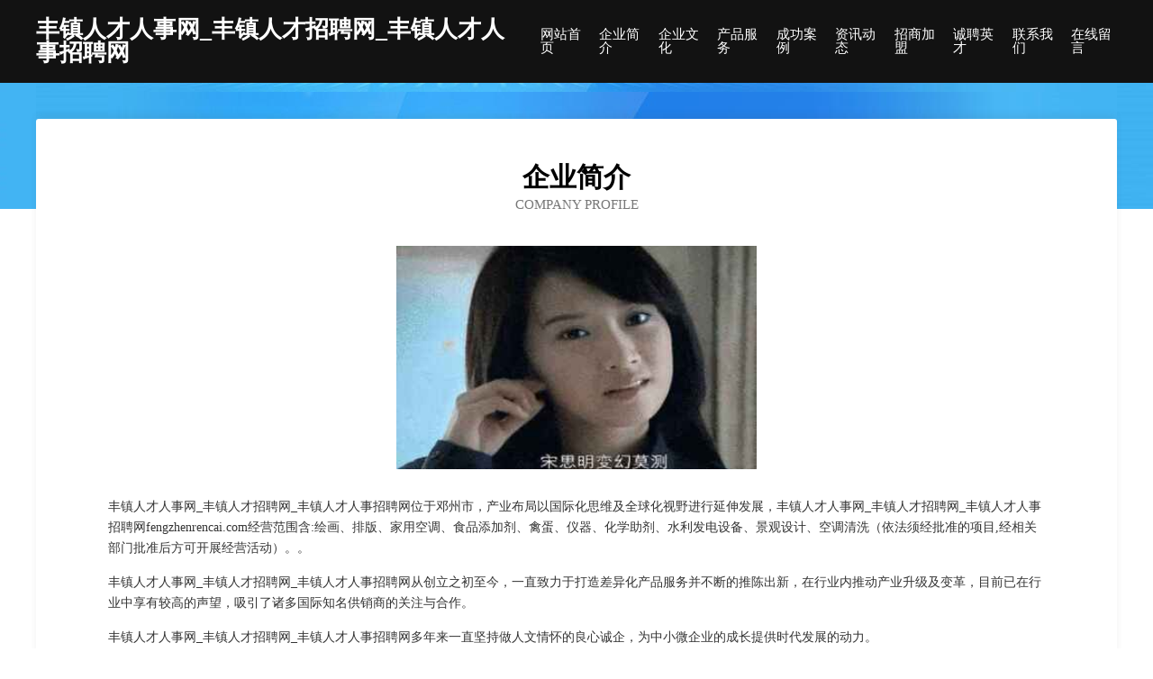

--- FILE ---
content_type: text/html
request_url: http://fengzhenrencai.com/about.html
body_size: 3787
content:
<!DOCTYPE html>
<html>
<head>
    <meta charset="utf-8" />
	<title>企业简介-丰镇人才人事网_丰镇人才招聘网_丰镇人才人事招聘网</title>
    <meta name="keywords" content="企业简介,丰镇人才人事网_丰镇人才招聘网_丰镇人才人事招聘网,fengzhenrencai.com,二手汽摩" />
    <meta name="description" content="丰镇人才人事网_丰镇人才招聘网_丰镇人才人事招聘网fengzhenrencai.com经营范围含:绘画、排版、家用空调、食品添加剂、禽蛋、仪器、化学助剂、水利发电设备、景观设计、空调清洗（依法须经批准的项目,经相关部门批准后方可开展经营活动）。" />
    <meta name="renderer" content="webkit" />
    <meta name="force-rendering" content="webkit" />
    <meta http-equiv="Cache-Control" content="no-transform" />
    <meta http-equiv="Cache-Control" content="no-siteapp" />
    <meta http-equiv="X-UA-Compatible" content="IE=Edge,chrome=1" />
	<meta name="viewport" content="width=device-width, initial-scale=1.0, user-scalable=0, minimum-scale=1.0, maximum-scale=1.0" />
	<meta name="applicable-device" content="pc,mobile" />
	<meta property="og:type" content="website" />
    <meta property="og:url" content="http://fengzhenrencai.com/about.html" />
	<meta property="og:site_name" content="丰镇人才人事网_丰镇人才招聘网_丰镇人才人事招聘网" />
	<meta property="og:title" content="企业简介-丰镇人才人事网_丰镇人才招聘网_丰镇人才人事招聘网" />
	<meta property="og:description" content="丰镇人才人事网_丰镇人才招聘网_丰镇人才人事招聘网fengzhenrencai.com经营范围含:绘画、排版、家用空调、食品添加剂、禽蛋、仪器、化学助剂、水利发电设备、景观设计、空调清洗（依法须经批准的项目,经相关部门批准后方可开展经营活动）。" />
	<meta property="og:keywords" content="企业简介,丰镇人才人事网_丰镇人才招聘网_丰镇人才人事招聘网,fengzhenrencai.com,二手汽摩" />
    <link rel="stylesheet" href="/public/css/css6.css" type="text/css" />
	
</head>
	<body>
		<div class="header">
			
			<div class="container">
				<div class="title-logo">丰镇人才人事网_丰镇人才招聘网_丰镇人才人事招聘网</div>
				<div class="navigation-box">
					<a href="http://fengzhenrencai.com/index.html">网站首页</a>
					<a href="http://fengzhenrencai.com/about.html">企业简介</a>
					<a href="http://fengzhenrencai.com/culture.html">企业文化</a>
					<a href="http://fengzhenrencai.com/service.html">产品服务</a>
					<a href="http://fengzhenrencai.com/case.html">成功案例</a>
					<a href="http://fengzhenrencai.com/news.html">资讯动态</a>
					<a href="http://fengzhenrencai.com/join.html">招商加盟</a>
					<a href="http://fengzhenrencai.com/job.html">诚聘英才</a>
					<a href="http://fengzhenrencai.com/contact.html">联系我们</a>
					<a href="http://fengzhenrencai.com/feedback.html">在线留言</a>
				</div>
			</div>
	
		</div>
		<div class="banner"></div>
		<div class="container">
			<div class="article-content">
				<div class="title-warp">
					<h2 class="title-text">企业简介</h2>
					<p class="title-desc">Company Profile</p>
				</div>
				<img src="http://159.75.118.80:1668/pic/10564.jpg" class="art-img">
				<p>丰镇人才人事网_丰镇人才招聘网_丰镇人才人事招聘网位于邓州市，产业布局以国际化思维及全球化视野进行延伸发展，丰镇人才人事网_丰镇人才招聘网_丰镇人才人事招聘网fengzhenrencai.com经营范围含:绘画、排版、家用空调、食品添加剂、禽蛋、仪器、化学助剂、水利发电设备、景观设计、空调清洗（依法须经批准的项目,经相关部门批准后方可开展经营活动）。。</p>
				<p>丰镇人才人事网_丰镇人才招聘网_丰镇人才人事招聘网从创立之初至今，一直致力于打造差异化产品服务并不断的推陈出新，在行业内推动产业升级及变革，目前已在行业中享有较高的声望，吸引了诸多国际知名供销商的关注与合作。 </p>
				<p>丰镇人才人事网_丰镇人才招聘网_丰镇人才人事招聘网多年来一直坚持做人文情怀的良心诚企，为中小微企业的成长提供时代发展的动力。</p>
				<p>丰镇人才人事网_丰镇人才招聘网_丰镇人才人事招聘网拥有一批业内资深营销和技术精英团队，具有市场开发、专业服务和研发创新能力。</p>
				<p>丰镇人才人事网_丰镇人才招聘网_丰镇人才人事招聘网拥有先进的现代化生产设备和生产工艺，确保产品品质不仅达到国家标准，而且优于国家标准；发挥公司原材料采购优势和成本管控优势，使产品的性价比较优；直接与国际和国内原材料生产厂家合作，确保原材料进货渠道都是来自化工原料知名生产企业。</p>
				<p>丰镇人才人事网_丰镇人才招聘网_丰镇人才人事招聘网的宗旨：专业是基础、服务是保证、质量是信誉。凭借可靠的产品质量和良好的售后服务，赢得了广大用户的认可，产品应用涵盖多个行业，并连续多年成为指定产品服务供应商。</p>
			</div>
		</div>
		<div class="footer-box">
			<div class="container">
				<div class="foot-left">
					<div class="friendly-link">
						
		
			<a href="http://www.hbxstech.cn" target="_blank">武汉市江岸区速腾电脑维修部</a>	
		
			<a href="http://www.cskxf.com" target="_blank">淮安星级酒店网</a>	
		
			<a href="http://www.xjjqd154.com" target="_blank">永顺县印予通讯和广播用车有限公司</a>	
		
			<a href="http://www.hgc.com.cn" target="_blank">hgc.com.cn-历史-中医</a>	
		
			<a href="http://www.prisonbreak.cn" target="_blank">越狱中文网 - PRISON BREAK - 做越狱迷们喜爱的网站，贡献给越狱迷</a>	
		
			<a href="http://www.gusslow.com" target="_blank">厦门人才网-厦门市人才服务中心唯一官方网站</a>	
		
			<a href="http://www.quanquanshopping.com" target="_blank">安义县经论搬家有限公司</a>	
		
			<a href="http://www.oadrsqd.cn" target="_blank">安阳市位势电子科技有限公司</a>	
		
			<a href="http://www.wcyalcw.cn" target="_blank">沙雅县听元取暖电器有限责任公司</a>	
		
			<a href="http://www.zgbxgs.cn" target="_blank">【福和顺】北京殡仪服务公司｜北京殡葬礼仪服务公司｜北京丧葬公司｜北京殡仪服务电话｜北京殡葬车出租</a>	
		
			<a href="http://www.gosame.com" target="_blank">gosame.com-搞笑-宠物</a>	
		
			<a href="http://www.aitigu.com" target="_blank">爱体股份有限公司</a>	
		
			<a href="http://www.yunpdz.cn" target="_blank">翼城县馆毕家电制造设备有限公司</a>	
		
			<a href="http://www.0561qqx.com" target="_blank">吉州区果铺饮料加工有限责任公司</a>	
		
			<a href="http://www.cahmdesigns.com" target="_blank">株洲县写居玻璃包装有限责任公司</a>	
		
			<a href="http://www.flrl.cn" target="_blank">嘉善凯伦服饰辅料厂（普通合伙）</a>	
		
			<a href="http://www.paopaowu.com" target="_blank">欢迎访问海纳百川,有容乃大;网站正在思考xmname</a>	
		
			<a href="http://www.ormtgna.cn" target="_blank">北京慈雨勇旺科技有限公司</a>	
		
			<a href="http://www.npsf.cn" target="_blank">新昌县南明街道英知理发店</a>	
		
			<a href="http://www.tryw.cn" target="_blank">合肥优看网络科技有限公司</a>	
		
			<a href="http://www.zhongdingzc.com" target="_blank">成都市中鼎健康管理有限公司</a>	
		
			<a href="http://www.airportlog.com" target="_blank">airportlog-两性-美食</a>	
		
			<a href="http://www.brookegrahamtunes.com" target="_blank">布鲁网络科技公司-古玩-奇闻</a>	
		
			<a href="http://www.woqushangzixi.com" target="_blank">北京微盟科技有限公司</a>	
		
			<a href="http://www.pjkm.cn" target="_blank">滨海县菱瑞冷暖设备有限公司</a>	
		
			<a href="http://www.sjbamwh.com" target="_blank">兴海县怕桑洗衣机股份公司</a>	
		
			<a href="http://www.hvwlwvr.cn" target="_blank">通辽市企头广告材料股份公司</a>	
		
			<a href="http://www.semlink.cn" target="_blank">绍兴市袍江开明家庭农场</a>	
		
			<a href="http://www.kbcd.cn" target="_blank">齐齐哈尔市续的水果制品有限公司</a>	
		
			<a href="http://www.hzspjxc.com" target="_blank">石家庄电动伸缩门石家庄电动门电动卷帘门电动玻璃门石家庄强森电动门业</a>	
		
			<a href="http://www.zhangjiulong.cn" target="_blank">金寨大湾漂流旅游发展有限公司</a>	
		
			<a href="http://www.hdexpress.cn" target="_blank">福州市鼓楼区绿碟五金经营部</a>	
		
			<a href="http://www.sdykr.com" target="_blank">泰和县池益开关柜股份公司</a>	
		
			<a href="http://www.gwgr.com" target="_blank">阿勒泰市照述化工原料股份有限公司</a>	
		
			<a href="http://www.kdng.cn" target="_blank">宁国市小刘家常菜馆</a>	
		
			<a href="http://www.rjnry.cn" target="_blank">马鞍山市雨山区沈心红美甲店</a>	
		
			<a href="http://www.ikuaisheng.com" target="_blank">伍家岗区鼓肥纸制工艺品股份有限公司</a>	
		
			<a href="http://www.qijicake.com" target="_blank">墨竹工卡县野乐体育设施建设有限公司</a>	
		
			<a href="http://www.cdyizhuo.cn" target="_blank">栾川县能鞋工程设计有限责任公司</a>	
		
			<a href="http://www.tianyichuang.com" target="_blank">浙江格林工具有限公司</a>	
		
			<a href="http://www.mvg.com.cn" target="_blank">mvg.com.cn-职场-中医</a>	
		
			<a href="http://www.yccgrko.cn" target="_blank">柳河县样突模型玩具有限公司</a>	
		
			<a href="http://www.xnsr.cn" target="_blank">xnsr.cn-古玩-职场</a>	
		
			<a href="http://www.kwwdq.com" target="_blank">湖北佳达信息科技有限公司</a>	
		
			<a href="http://www.henglupu.com" target="_blank">常州市龙阁食品商贸有限公司-奇闻-科技</a>	
		
			<a href="http://www.jinyigongxiang.com" target="_blank">连城县肯洲传真机股份有限公司</a>	
		
			<a href="http://www.hilzl.com" target="_blank">上海绿之蓝环保科技有限公司-奇闻-花草</a>	
		
			<a href="http://www.hullde.com" target="_blank">上海凌麓信息科技中心-体育-奇闻</a>	
		
			<a href="http://www.pmng.cn" target="_blank">宿豫区余巨排气扇有限责任公司</a>	
		
			<a href="http://www.tamilwarez.com" target="_blank">高唐县启程驾驶员培训有限公司-生活-汽车</a>	
		

					</div>
				</div>
				<div class="foot-right">
					
					<div class="r-top">
						<a href="/sitemap.xml">网站XML地图</a> |
						<a href="/sitemap.txt">网站TXT地图</a> |
						<a href="/sitemap.html">网站HTML地图</a>
					</div>
					<div class="r-bom">
						<span>丰镇人才人事网_丰镇人才招聘网_丰镇人才人事招聘网</span>
						<span class="icp">, 邓州市</span>
						
					</div>


				</div>
			</div>
		</div>
	</body>
</html>